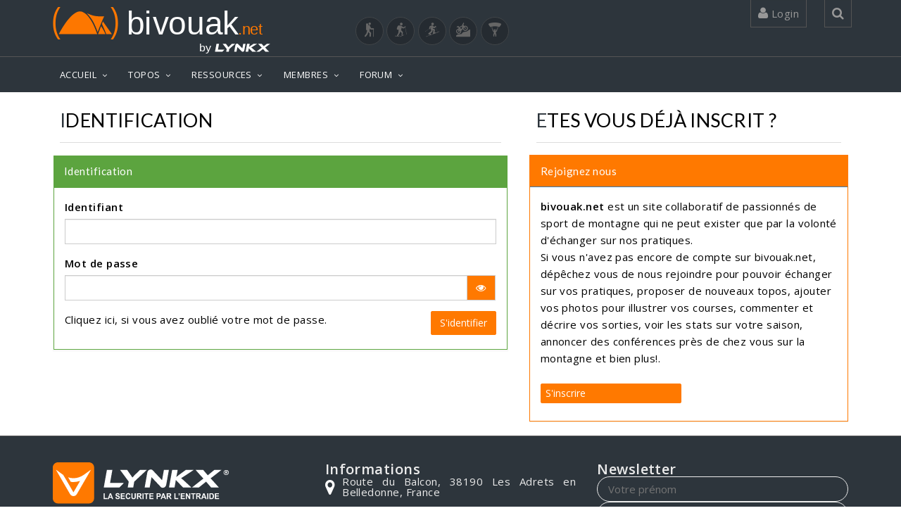

--- FILE ---
content_type: text/html; charset=UTF-8
request_url: https://www.bivouak.net/membres/identification.php?id_sport=11&redir=/membres/identification.php?id_sport=11&redir=/forum/topic.php?id=11168&id_forum=12
body_size: 12130
content:
<!DOCTYPE html>

<html lang="fr">
    
<head>
    <!-- windows-1252-->
    <meta http-equiv=Content-Type content="text/html; charset=UTF-8">
    <meta name="viewport" content="width=device-width, initial-scale=1">
    <meta name="viewport" content="width=device-width, initial-scale=1.0, minimum-scale=1.0, user-scalable=yes">

    <meta property="fb:app_id" content="1168053066936819" /> 
    <meta property="og:title" content="" />
    <meta property="og:type" content="article" />
    <meta property="og:site_name" content="bivouak.net" />
    <meta property="og:url" content="https://www.bivouak.net/membres/identification.php?id_sport=11&amp;redir=/forum/topic.php?id=11168&amp;id_forum=12" />
    <meta property="og:image" content="" />
    <meta property="og:image:width" content=""/>
    <meta property="og:image:heigth" content=""/>
    <meta property="og:image:alt" content=""/>
    <meta property="og:description" content="" />
    <link rel="canonical" href="https://www.bivouak.net/membres/identification.php?id_sport=11&amp;redir=/forum/topic.php?id=11168&amp;id_forum=12" />


    <title></title>

    <link rel="shortcut icon" href="../img/favicon.ico">

    <META NAME="Author" CONTENT="">
    <META NAME="Description" CONTENT="">
    <META NAME="Keywords" LANG="fr" CONTENT="">
    <META NAME="Identifier-URL" CONTENT="https://www.bivouak.net">
    <META NAME="Date-Creation-yyyymmdd" content="">
    <META NAME="Date-Revision-yyyymmdd" content="">
    <META NAME="Robots" CONTENT="index,follow,all">
    <META NAME="revisit-after" CONTENT="7 days">
    <META NAME="Category" CONTENT="Sport outdoor">

        <script type="application/ld+json">
            {
            "@context": "https://schema.org",
            "@type": "Article",
            "name": "",
            "headline": "",
            "description": "",
            "datePublished": "",
            "dateModified": "",
            "image": {
                "@type": "ImageObject",
                "url": "",
                "width": "",
                "height": ""
                },
            "url":"https://www.bivouak.net/membres/identification.php?id_sport=11&amp;redir=/forum/topic.php?id=11168&amp;id_forum=12",
            "mainEntityOfPage": {
                "@type": "WebPage",
                "@id": "https://www.bivouak.net/membres/identification.php?id_sport=11&amp;redir=/forum/topic.php?id=11168&amp;id_forum=12"
            },
            "author": {
                "@type": "Person",
                "name":""
            },
            "publisher": {
                "@type": "Organization",
                "url": "https://www.bivouak.net/",
                "name": "bivouak.net",
                "logo": {
                    "@type":"ImageObject",
                    "url":"https://www.bivouak.net/img/bivouak_dorange_by_lynkx.svg",
                    "width":"275"
                }
                }
              }
        </script>
       
    <!-- CSS -->

    <link href="../js/jquery-ui-1.11.4.custom/jquery-ui.css" rel="stylesheet" media="all">
    <link href="../js/bxslider/jquery.bxslider.css" rel="stylesheet" media="all"> 
    <link href="../css/top.css" rel="stylesheet" media="all">
    <link href="../css/vendors.css" rel="stylesheet" media="all">
    <link href="../css/font_bivouak.css" rel="stylesheet" media="all">    
    <link href="../css/footer.css" rel="stylesheet" media="all">    
    <!-- <link href="../css/width-full.css" rel="stylesheet" title="default" media="all">-->
    <link href="../css/style-dorange.css" rel="stylesheet" media="all" title="default">

    <!-- <link href="../css/rating.css" rel="stylesheet" type="text/css" media="all"> -->

    <!-- <script src="../js/rating_behavior.js"></script> -->
    <script src="../js/char.js"></script>
    <!-- <script src="../js/rating.js"></script> -->
    <script src="../ajax/flag.js"></script>
    <script src="../js/error.js"></script>
    
    <!-- <script src="../js/lf_tools.js"></script> -->
    <script src="../js/vendors.js"></script>
    <script src="../js/tools.js"></script>
    <script src="../js/DropdownHover.js"></script>
    <script src="../js/app.js"></script>
    <script src="../js/holder.js"></script>
    <script src="../ajax/form.js"></script>
    <script src="../js/jquery-ui-1.11.4.custom/jquery-ui.js"></script>
    
<!-- Global site tag (gtag.js) - Google Analytics -->
<script async src="https://www.googletagmanager.com/gtag/js?id=G-0KP4LXRGLS"></script>
<script>
  window.dataLayer = window.dataLayer || [];
  function gtag(){dataLayer.push(arguments);}
  gtag('js', new Date());

  gtag('config', 'G-0KP4LXRGLS');
</script>

<!-- Meta Pixel Code -->
<script>
    !function(f,b,e,v,n,t,s)
    {if(f.fbq)return;n=f.fbq=function(){n.callMethod?
    n.callMethod.apply(n,arguments):n.queue.push(arguments)};
    if(!f._fbq)f._fbq=n;n.push=n;n.loaded=!0;n.version='2.0';
    n.queue=[];t=b.createElement(e);t.async=!0;
    t.src=v;s=b.getElementsByTagName(e)[0];
    s.parentNode.insertBefore(t,s)}(window, document,'script',
    'https://connect.facebook.net/en_US/fbevents.js');
    fbq('init', '1153609335378621');
    fbq('track', 'PageView');
    </script>
    <noscript><img height="1" width="1" style="display:none" alt="facebook pixel"
    src="https://www.facebook.com/tr?id=1153609335378621&ev=PageView&noscript=1"
    /></noscript>
    <!-- End Meta Pixel Code -->


</head>


<body>



<div id="sb-site">
<div class="boxed">
    
<header id="header-full-top" class="hidden-xs header-full-dark hidden-print">
    <div class="container">
        <div class="header-full-title">
            <div class="row">

            <div class="col-sm-6">
                <span class="nav-top animated fadeInRight"><b class="animated fadeInDown animation-delay-20"><a href="../accueil/index.php">
                    <img src="../img/bivouakLogo.svg" width="300px" alt="Bivouak logo"></a></b>
                    <a href="https://lynkx.eu/" target="_blank" rel="noopener" style="float:right;">
                    <img src="../img/by lynkx.svg" width="100px" title="Lynkx" alt="by Lynkx logo"></a></b>
                    </a>
                </span>
            </div>                       

            <div class="col-sm-6" style="text-align: end;"><br>
                <a title="Randonnée" href="./index.php?id_sport=2" class="button-sport " ><i class="biv biv-randonnee" style="font-size: 20px;"></i></a>
                <a title="Raquettes" href="./index.php?id_sport=8" class="button-sport " ><i class="biv biv-raquettes" style="font-size: 20px;"></i></a>
                <a title="Ski de randonnée" href="./index.php?id_sport=1" class="button-sport " ><i class="biv biv-ski_de_rando" style="font-size: 20px;"></i></a>
                <a title="VTT" href="./index.php?id_sport=4" class="button-sport " ><i class="biv biv-vtt" style="font-size: 20px;"></i></a>
                <a title="Parapente" href="./index.php?id_sport=16" class="button-sport " ><i class="biv biv-parapente" style="font-size: 20px;"></i></a>            
            </div>     

        </div>                  
    </div>

        <nav class="top-nav">
            
                        <div class="dropdown animated fadeInDown animation-delay-11">
                <a href="../#" class="dropdown-toggle" data-toggle="dropdown"><i class="fa fa-user"></i> 
                        Login 
                </a>
                <div class="dropdown-menu dropdown-menu-right dropdown-login-box animated fadeInUp">
                    <form role="form"  method="post" action="../accueil/index.php?id_sport=11">
                        <span>Connexion</span>

                        <div class="form-group">
                            <div class="input-group login-input">
                                <span class="input-group-addon"><i class="fa fa-user"></i></span>
                                <input type="text" class="form-control" placeholder="Username" name="username">
                                <input type="hidden" name="redirect" value="/membres/identification.php?id_sport=11&amp;redir=/forum/topic.php?id=11168&amp;id_forum=12">
                            </div>
                            <br>
                            <div class="input-group login-input">
                                <span class="input-group-addon"><i class="fa fa-lock"></i></span>
                                <input type="password" class="form-control" placeholder="Password" name="password" id="passwordField1">
                                <span class="input-group-addon togglePassword">
                                    <i style="background-color: none" class="fa fa-eye" id="eyeIcon1" onclick="togglePasswordVisibility('passwordField1','eyeIcon1')"></i>
                                </span>
                            </div>
                            <br>
                            <button type="submit" name="connection" value="connection" class="btn btn-ar btn-primary pull-left">Se connecter</button>
                            <button name="create_account" value="creation" class="btn btn-warning btn-primary pull-right" onclick="window.location.href='../membres/edit_profile.php'">Créer un compte</button>
                            
                            <div class="clearfix"></div>
                            
                        </div>
                    </form>
                    <a href="../membres/psw.php?redir=/accueil/index.php" class="header-password-reset-link"></a>
                    Mot de passe oublié...</a>
                </div>
            </div> <!-- dropdown -->
            
            <div class="dropdown animated fadeInDown animation-delay-13">
                <a href="../#" class="dropdown-toggle" data-toggle="dropdown" 
                    onclick='document.getElementById("search_global").focus();'><i class="fa fa-search"></i></a>
                <div class="dropdown-menu dropdown-menu-right dropdown-search-box animated fadeInUp">
                    <form role="form">
                        <div class="input-group">
                            <input type="text" class="form-control" name="search_global" id="search_global" placeholder="Rechercher..." oninput="searchGlobal(11)">
                            <span class="input-group-btn">
                                <button class="btn btn-ar btn-primary" type="button">Go!</button>
                            </span>
                        </div><!-- /input-group -->
                    </form>
                </div>
            </div> <!-- dropdown -->
        </nav>
    </div> <!-- container -->
</header> <!-- header-full -->

<nav class="navbar navbar-static-top navbar-default navbar-header-full navbar-dark">
            

    <div class="container">
        <!-- Brand and toggle get grouped for better mobile display -->
        <div class="navbar-header">
            <button type="button" class="navbar-toggle" data-toggle="collapse" data-target="#bs-example-navbar-collapse-1">
                <span class="sr-only">Toggle navigation</span>
                <i class="fa fa-bars"></i>
            </button>
            <a class="navbar-brand hidden-lg hidden-md hidden-sm active" href="../accueil/index.php">
                <img src="../img/bivouak_dorange_by_lynkx.svg" width="180px" alt="Bivouak by Lynkx logo">               
            </a>
        </div> <!-- navbar-header -->

        <!-- Collect the nav links, forms, and other content for toggling -->
        <div class="pull-right hidden-lg hidden-md hidden-sm">
            <a href="javascript:void(0);" class="sb-icon-navbar sb-toggle-right"><i class="fa fa-bars"></i></a>
        </div>
        <div class="collapse navbar-collapse" id="bs-example-navbar-collapse-1">
            <ul class="nav navbar-nav">
                <li class="dropdown">
                    <a href="javascript:void(0);" class="dropdown-toggle active" data-toggle="dropdown">ACCUEIL</a>
                     <ul class="dropdown-menu dropdown-menu-left">
                        <li>
                                                            <a href="../accueil/index.php?id_sport=11" class="active">Bienvenue</a>
                                                    </li>
                        <!--<a href="../accueil/news.php?id_sport=11&sport=11" class="active">Dernières contributions</a></li>-->
                                            <li><a href="../accueil/contact.php?id_sport=11">Qui sommes nous ?</a></li>
                        <!--<li class="dropdown-submenu">
                            <a href="../javascript:void(0);" class="has_children">actualit&eacute;s</a>
                            <ul class="dropdown-menu dropdown-menu-left">
                                <li><a href="../accueil/actu.php?id_sport=11">actualit&eacute;s</a></li>
                                <li><a href="../accueil/ajout_date.php?id_sport=11">ajouter une date</a></li>
                            </ul>
                        </li>
                        <li class="dropdown-submenu">
                            <a href="../javascript:void(0);" class="has_children">ressources</a>
                            <ul class="dropdown-menu dropdown-menu-left">
                                <li>
                                    <a href="../accueil/bibliotheque.php?id_sport=11">bibliothèque</a>
                                </li>
                                <li>
                                    <a href="../javascript:void(0);" class="has_children">weboth&egrave;que</a>
                                    <ul class="dropdown-menu dropdown-menu-left">
                                        <li><a href="../accueil/webotheque.php?id_sport=11">parcourir la weboth&egrave;que</a></li>
                                        <li><a href="../accueil/ajout_lien.php?id_sport=11">ajouter un lien</a></li>
                                    </ul>
                                </li>
                            </ul>
                        </li>-->
                                        </ul>
                </li>
                <li class="dropdown">
                    <a href="../javascript:void(0);" class="dropdown-toggle" data-toggle="dropdown">TOPOS</a>
                     <ul class="dropdown-menu dropdown-menu-left">
                        <li><a href="../topos/explorer-contribuer-sport-11.html">Explorer / Contribuer</a></li>
                        <li><a href="../topos/preparer_sa_rando-sport-11.html">Créer un itinéraire GPS</a></li>
                        <!-- <li><a href="../topos/ajout_topo1.php?id_sport=11">Ajouter un topo</a></li>-->
                        <!--<li><a href="../topos/ajouter_sortie.php?id_sport=11">Ajouter une sortie</a></li>-->
                        <li><a href="../topos/massif-sport-11.html">Les massifs</a></li>
                        <li><a href="../topos/liste_des_topos.php?id_sport=11">Les topos</a></li>
                        <li><a href="../topos/liste_des_sorties.php?id_sport=11">Les sorties</a></li>
                                                    </ul>
                </li>
                <li class="dropdown">
                    <a href="../javascript:void(0);"class="dropdown-toggle" data-toggle="dropdown">RESSOURCES</a>
                    <ul class="dropdown-menu dropdown-menu-left">
                        <li class="dropdown-submenu">
                            <a href="../agenda/index.php?id_sport=11">Agenda</a>
                            <ul class="dropdown-menu dropdown-menu-left">
                                <li><a href="../agenda/index.php?id_sport=11">Agenda du montagnard</a></li>
                                <li><a href="../agenda/index.php?id_sport=11&all=1">Toutes les dates</a></li>
                                <li><a href="../agenda/ajout_agenda.php?id_sport=11">Ajouter une date</a></li>
                            </ul>
                        </li>
                        <li class="dropdown-submenu">
                            <a href="../articles/liste_des_articles.php?id_sport=11">Articles</a>
                            <ul class="dropdown-menu dropdown-menu-left">
                                <li><a href="../articles/liste_des_articles.php?id_sport=11">Derniers articles</a></li>
                                                                    <li><a href="javascript:void(0);" onclick="$('#articleModal').modal('show');">Ajouter un article</a></li>
                                                            </ul>
                        </li>
                        <li class="dropdown-submenu">
                            <a href="../refuges/liste_des_refuges.php?id_sport=11">Refuges</a>
                            <ul class="dropdown-menu dropdown-menu-left">
                                <li><a href="../refuges/index.php?id_sport=11">Où dormir ?</a></li>
                                <!-- <li><a href="../refuges/index.php?id_sport=11">Les plus beaux bivouacs</a></li> -->
                                <li><a href="../refuges/liste_des_refuges.php?id_sport=11">Liste des refuges</a></li>
                                <li><a href="../refuges/ajout_refuge.php?id_sport=11">Ajouter un refuge</a></li>
                            </ul>
                        </li>

                        <!-- <li class="dropdown-submenu">
                            <a href="../refuges/liste_des_refuges.php?poi=1&id_sport=11">Points d&#039;intérêt</a>
                            <ul class="dropdown-menu dropdown-menu-left">
                                <li><a href="../poi/liste_des_points_interet-sport-11.html">Liste des Points d&#039;intérêt</a></li>
                                <li><a href="../poi/ajouter_point_interet-sport-11.html">Ajouter un Point d&#039;intérêt</a></li>
                            </ul>
                        </li> -->

                        
                        <!-- <li class="dropdown-submenu">
                            <a href="javascript:void(0);" class="dropdown-toggle active" data-toggle="dropdown">Parcours</a>
                            <ul class="dropdown-menu dropdown-menu-left">
                                <li><a href="../topos/preparer_sa_rando-sport-11.php" class="active">Créer un parcours</a></li>
                                <li><a href="#" class="active">Voir un parcours (GPX)</a></li>
                                <li><a href="../gps/liste_des_routes.php?id_sport=11" class="active">Liste des parcours</a></li>
                                                            </ul>
                        </li> -->
                    </ul>
                </li>
                <li class="dropdown">
                    <a href="javascript:void(0);" class="dropdown-toggle" data-toggle="dropdown">MEMBRES</a>
                     <ul class="dropdown-menu dropdown-menu-left">
                        <li><a href="../membres/index.php?id_sport=11">Les bivouakers</a></li>
                        <li class="dropdown-submenu">
                            <a href="../group/liste_des_groupes.php">Les clubs</a>
                            <ul class="dropdown-menu dropdown-menu-left">
                                <li><a href="../group/liste_des_groupes.php">Liste des clubs</a></li>
                                <li><a href="../group/ajout_groupe.php">Ajouter un club</a></li>
                            </ul>
                        </li>
                                            </ul>
                </li>
                <li class="dropdown">
                    <a href="javascript:void(0);" class="dropdown-toggle" data-toggle="dropdown">FORUM</a>
                     <ul class="dropdown-menu dropdown-menu-left">
                        <li><a href="../forum/index.php">Derniers messages</a></li>
                                                                                                                                                                        <li class="dropdown-submenu">
                            <a href="../javascript:void(0);" class="has_children">Randonnée</a>
                            <ul class="dropdown-menu dropdown-menu-left">
                                                      <li><a href="../forum/index.php?id_forum=1">Discussions</a></li>                        
                      
                                                                                                                    <li><a href="../forum/index.php?id_forum=7">Coéquipiers, Coéquipères</a></li>                        
                      
                                                                                                                    <li><a href="../forum/index.php?id_forum=4">La Grande Braderie</a></li>                        
                      
                                                                                                                                        </ul>
                        </li>                        
                                                                        <li class="dropdown-submenu">
                            <a href="../javascript:void(0);" class="has_children">Ski de Randonnée</a>
                            <ul class="dropdown-menu dropdown-menu-left">
                                                      <li><a href="../forum/index.php?id_forum=2">Discussions</a></li>                        
                      
                                                                                                                    <li><a href="../forum/index.php?id_forum=9">Neige</a></li>                        
                      
                                                                                                                    <li><a href="../forum/index.php?id_forum=8">Coéquipiers, Coéquipères</a></li>                        
                      
                                                                                                                    <li><a href="../forum/index.php?id_forum=5">La Grande Braderie</a></li>                        
                      
                                                                                                                                        </ul>
                        </li>                        
                                                                        <li class="dropdown-submenu">
                            <a href="../javascript:void(0);" class="has_children">Bivouak.net</a>
                            <ul class="dropdown-menu dropdown-menu-left">
                                                      <li><a href="../forum/index.php?id_forum=11">Le site</a></li>                        
                      
                                                                                                                    <li><a href="../forum/index.php?id_forum=12">Commentaires</a></li>                        
                      
                                                                                                            </ul>
                        </li>                                                            
                    </ul>
                </li>
                                        

             </ul>

        
        </div><!-- navbar-collapse -->

    </div><!-- container -->
</nav>
<input type="hidden" id="id_sport" name="id_sport" value="11">

<span id="result_search_global">
</span>


<script type="text/javascript">

// Afficher les droits de l'utilisateur
// console.log("0");

var user_id = -1;

function PopupWindow(source, strWindowToOpen, fullscreen="no", width=600, height=1000)
    {
    var strWindowFeatures = "toolbar=no,resize=yes,titlebar=no,menubar=no,maximize=null, scrollbars=auto";
    if (fullscreen=="no")
        strWindowFeatures += ",width="+width+",height="+height;
    else
        strWindowFeatures += ",fullscreen="+fullscreen;
    window.open(strWindowToOpen, '', strWindowFeatures); 
    } 

function checknumber(x) {
var anum=/(^\d+$)|(^\d+.\d+$)|(^-\d+$)|(^-\d+.\d+$)/
if (anum.test(x))
return true;
else
return false;
}

  function PrintD(object, title=''){
        }

</script>

<!-- Modal Bootstrap -->
<div class="modal fade" id="articleModal">
    <div class="modal-dialog">
        <div class="modal-content">
            <div class="modal-header">
                <p class="modal-title" style="font-weight: bold;">Publication d'un article sur bivouak.net</p>
                <button type="button" class="close" data-dismiss="modal">&times;</button>
            </div>
            <div class="modal-body">
                <p>Afin de garantir notre ligne éditoriale, la rédaction d'articles sur bivouak.net est modérée. Merci de faire votre demande à contact@bivouak.net et nous reviendrons rapidement vers vous.</p>
                <p>Au plaisir de vous lire.</p>
                <p>L'équipe de bivouak.net</p>
            </div>
            <div class="modal-footer">
                <button type="button" class="btn btn-default" data-dismiss="modal">Fermer</button>
            </div>
        </div>
    </div>
</div>
<br>

<div class="container">
    <div class="row">
        <div class="col-md-7">
            <h2 class="section-title no-margin-top">Identification</h2>
                    <div class="panel panel-success-dark animated fadeInDown">
                <div class="panel-heading">Identification</div>
                <div class="panel-body">
                    <form role="form" method="post" action="" enctype="multipart/form-data" >
                        <div class="form-group">
                            <label for="username">Identifiant</label>
                            <input type="text" class="form-control" id="username" name="username">
                        </div>
                        <div class="form-group">
                            <label for="password">Mot de passe</label>
                            <div class="input-group">
                                <input type="password" class="form-control" id="passwordField2" name="password">
                                <span style="border: 1px solid #ccc; border-left: none;" class="input-group-addon" id="togglePassword">
                                    <i class="fa fa-eye" id="eyeIcon2" onclick="togglePasswordVisibility('passwordField2','eyeIcon2')" ></i>
                                </span>
                            </div>
                            <input type="hidden" class="form-control" name="redirect" value=/forum/topic.php?id=11168>
                        </div>                        

                        <div class="form-group">
                                Cliquez <a href="psw.php?redir=/forum/topic.php?id=11168">ici</a>, si vous avez oublié votre mot de passe.
                                <button id="se_identifier" type="submit" class="btn btn-ar btn-primary pull-right">S'identifier</button>
                        </div>
                    </form>
                </div>
            </div>
        </div>

        
        <div class="col-lg-4 col-lg-offset-1 col-md-5">
            <h2 class="section-title no-margin-top">Etes vous d&eacute;j&agrave; inscrit ?</h2>
            <div class="panel panel-primary animated fadeInDown animation-delay-2">
                <div class="panel-heading">Rejoignez nous</div>
                <div class="panel-body">
                <p><b>bivouak.net</b> est un site collaboratif de passionnés de sport de montagne qui ne peut exister que par la volonté d'échanger sur nos pratiques.
                <br>Si vous n'avez pas encore de compte sur bivouak.net, d&eacute;pêchez vous de nous rejoindre pour pouvoir &eacute;changer sur vos pratiques, proposer de nouveaux topos, ajouter vos photos pour illustrer vos courses, commenter et d&eacute;crire vos sorties, voir les stats sur votre saison, annoncer des conf&eacute;rences pr&egrave;s de chez vous sur la montagne et bien plus!.
                <br>
                <br>
                <button style="width:200px; text-align: left;" id="id_bt_edit_image" class="btn-ar btn-primary" type="button" onclick="window.location.href='./edit_profile.php?redirect=/forum/topic.php?id=11168&id_sport=11'">S'inscrire</button>
                </p>
                </div>
            </div>
        </div>
    </div>
</div> <!-- container  -->

<footer id="footer">
  <div class="container footer">
    <div class="row">
      <div class="col-sm-4">
        <div class="footer-info">
          <a href="https://lynkx.eu/" target="_blank" rel="noopener"><img src="../img/LynkxFooter.svg" alt="Lynkx"></a>
          <p>Bivouak est un site de <a href="https://lynkx.eu/" target="_blank" rel="noopener">LYNKX</a>. Startup alpine qui veille sur vous lors de vos sorties outdoor</p>
          <div class="footer-socials">
          <a href="https://www.facebook.com/LYNKX-102197092124199" target="_blank" rel="noopener" class="social-icon-ar circle facebook"><i class="fa fa-facebook"></i></a>
          <a href="https://www.linkedin.com/company/lynkx/" target="_blank" rel="noopener" class="social-icon-ar circle linkedin"><i class="fa fa-linkedin"></i></a>
          <a href="https://www.instagram.com/lynkx.official/" target="_blank"  rel="noopener" class="social-icon-ar circle instagram"><i class="fa fa-instagram"></i></a>
          </div>
        </div>
      </div>
      <div class="col-sm-4">
        <div class="footer-info">
          <p class="custom-paragraph"><strong>Informations</strong></p>
          <div class="footer-twoRow">
            
              <i class="fa fa-map-marker icon-custom" title="Départ"></i>
              <p>Route du Balcon, 38190 Les Adrets en Belledonne, France</p>
            
          </div>
          <!-- 
            <div class="footer-twoRow">
            <i class="fa fa-envelope" title="Départ" style="color:white; font-size:18px;margin-right:10px;"></i>
            <p>
              
               Button trigger modal 
              <button style="background-color: transparent; border: none; padding: 0px;" class="btn btn-primary btn-lg btn-ar" data-toggle="modal" data-target="#myModal">
                Contactez-nous
              </button>
              
              Modal 
              <div class="modal fade" id="myModal" tabindex="-1" role="dialog" aria-labelledby="myModalLabel" aria-hidden="true">
                <div class="modal-dialog" id="modal-dialog">
                  <div class="modal-content" style="border-radius: 25px;" id="modal-content">
                     Bouton "croix" pour fermer le modal 
                    <button style="margin: 15px; color: #fff;" type="button" class="close" data-dismiss="modal" aria-label="Close">
                      <span aria-hidden="true">&times;</span>
                    </button>
                    <!DOCTYPE html>
<html>
<head>
  <meta http-equiv="content-type" content="text/html; charset=UTF-8">
  <style>

/* Style général pour le formulaire */
.contact-us_form {
    font-family: "Lato", sans-serif;
    max-width: 600px; /* Largeur maximale du formulaire */
    margin: 0 auto; /* Centrer le formulaire horizontalement */
    padding: 20px;
    border-radius: 10px;
    box-shadow: 0 0 10px rgba(0, 0, 0, 0.2);
    background-color: #2d353c; /* Fond gris clair */
}

/* Style pour le titre du formulaire */
.contact-us_form-title {
    text-align: center;
    font-size: 24px;
    margin-bottom: 20px;
    font-weight: bold;
    color: #fff; /* Couleur du texte */
}

/* Style pour les sections de formulaire (paire champ d'info et champ d'entrée) */
.contact-us_form-section {
    display: flex;
    justify-content: space-between;
    margin-bottom: 20px;
}

/* Style pour les champs d'informations */
.contact-us_form-info {
    width: 25%; /* Largeur des champs d'infos */
    padding: 10px;
    border-radius: 5px;
    display: flex;
    justify-content: left;
    align-items: center;
    font-weight: bold;
    color: #fff; /* Couleur du texte des champs d'infos */
}

/* Style pour les champs d'entrée */
.contact-us_form-input {
    width: 75%; /* Largeur des champs d'entrée */
}

/* Style pour les éléments de formulaire */
.contact-us_form input[type="text"],
.contact-us_form textarea,
.contact-us_form input[type="submit"],
.contact-us_form input[type="button"] {
    width: 100%;
    padding: 10px;
    margin: 5px 0; /* Espacement entre les éléments */
    border: 1px solid #ccc;
    border-radius: 5px;
    background-color: #2d353c; /* Fond blanc */
}

/* Style pour les boutons */
.contact-us_form .buttons-container {
    display: flex;
    justify-content: space-around; /* Espacement égal entre les boutons */
    margin-top: 20px;
}

.contact-us_form input[type="submit"],
.contact-us_form input[type="button"] {
    width: 25%;
    background-color: #FF7900; /* Couleur de fond du bouton Envoyer */
    color: #fff; /* Couleur du texte du bouton Envoyer */
    cursor: pointer;
    transition: background-color 0.3s ease;
    border: transparent;
}


/* Style pour le pied de page du formulaire */
.contact-us_form .wb_logoCon {
    text-align: center;
    margin-top: 20px;
}
  </style>
  
  
  <script src='https://js.zohostatic.eu/support/app/js/jqueryandencoder.ffa5afd5124fbedceea9.js'></script>
  
  <script>
    function trimBoth(str) {
      return jQuery.trim(str);
    }
    
    function setAllDependancyFieldsMapping() {
      var mapDependancyLabels = getMapDependenySelectValues(jQuery("[id='property(module)']").val(), "JSON_MAP_DEP_LABELS");
      if (mapDependancyLabels) {
        for (var i = 0; i < mapDependancyLabels.length; i++) {
          var label = mapDependancyLabels[i];
          var obj = document.forms['zsWebToCase_96573000001069069'][label];
          if (obj) {
            setDependent(obj, true);
          }
        }
      }
    }
    
    function getMapDependenySelectValues(module, key) {
      var dependencyObj = jQuery.parseJSON(jQuery("[id='dependent_field_values_" + module + "']").val());
      if (dependencyObj == undefined) {
        return dependencyObj;
      }
      return dependencyObj[key];
    }
    
    function setDependent(obj, isload) {
      var name = obj.id || (obj[0] && obj[0].id) || "";
      var module = jQuery("[id='property(module)']").val();
      var val = "";
      var myObject = getMapDependenySelectValues(module, "JSON_VALUES");
      if (myObject != undefined) {
        val = myObject[name];
      }
      var mySelObject = getMapDependenySelectValues(module, "JSON_SELECT_VALUES");
      if (val != null && val != "" && val != "null" && mySelObject) {
        var fields = val;
        for (var i in fields) {
          if (fields.hasOwnProperty(i)) {
            var isDependent = false;
            var label = i;
            var values = fields[i];
            if (label.indexOf(")") > -1) {
              label = label.replace(/\)/g, '_____');
            }
            if (label.indexOf("(") > -1) {
              label = label.replace(/\(/g, '____');
            }
            if (label.indexOf(".") > -1) {
              label = label.replace(/\./g, '___');
            }
            var depObj = document.forms['zsWebToCase_96573000001069069'][label];
            if (depObj && depObj.options) {
              var mapValues = "";
              var selected_val = depObj.value;
              var depLen = depObj.options.length - 1;
              for (var n = depLen; n >= 0; n--) {
                if (depObj.options[n].selected) {
                  if (mapValues == "") {
                    mapValues = depObj.options[n].value;
                  } else {
                    mapValues = mapValues + ";;;" + depObj.options[n].value;
                  }
                }
              }
              depObj.value = "";
              var selectValues = mySelObject[label];
              for (var k in values) {
                var rat = k;
                if (rat == "-None-") {
                  rat = "";
                }
                var parentValues = mySelObject[name];
                if (rat == trimBoth(obj.value)) {
                  isDependent = true;
                  depObj.length = 0;
                  var depvalues = values[k];
                  var depLen = depvalues.length - 1;
                  for (var j = 0; j <= depLen; j++) {
                    var optionElement = document.createElement("OPTION");
                    var displayValue = depvalues[j];
                    var actualValue = displayValue;
                    if (actualValue == "-None-") {
                      optionElement.value = "";
                      displayValue = "-None-";
                    } else {
                      optionElement.value = actualValue;
                    }
                    optionElement.text = displayValue;
                    if (mapValues != undefined) {
                      var mapValue = mapValues.split(";;;");
                      var len = mapValue.length;
                      for (var p = 0; p < len; p++) {
                        if (actualValue == mapValue[p]) {
                          optionElement.selected = true;
                        }
                      }
                    }
                    depObj.options.add(optionElement);
                  }
                }
              }
              if (!isDependent) {
                depObj.length = 0;
                var len = selectValues.length;
                for (var j = 0; j < len; j++) {
                  var actualValue = selectValues[j];
                  var optionElement = document.createElement("OPTION");
                  if (actualValue == "-None-") {
                    optionElement.value = "";
                  } else {
                    optionElement.value = selectValues[j];
                  }
                  optionElement.text = selectValues[j];
                  depObj.options.add(optionElement);
                }
                depObj.value = selected_val;
              }
              if (!isload) {
                setDependent(depObj, false);
              }
              var jdepObj = jQuery(depObj);
              if (jdepObj.hasClass('select2-offscreen')) {
                jdepObj.select2("val", jdepObj.val());
              }
            }
          }
        }
      }
    }
    
    var zctt = function () {
      var tt, mw = 400, top = 10, left = 0, doctt = document;
      var ieb = doctt.all ? true : false;
      return {
        showtt: function (cont, wid) {
          if (tt == null) {
            tt = doctt.createElement('div');
            tt.setAttribute('id', 'tooltip-zc');
            doctt.body.appendChild(tt);
            doctt.onmousemove = this.setpos;
            doctt.onclick = this.hidett;
          }
          tt.style.display = 'block';
          tt.innerHTML = cont;
          tt.style.width = wid ? wid + 'px' : 'auto';
          if (!wid && ieb) {
            tt.style.width = tt.offsetWidth;
          }
          if (tt.offsetWidth > mw) {
            tt.style.width = mw + 'px'
          }
          h = parseInt(tt.offsetHeight) + top;
          w = parseInt(tt.offsetWidth) + left;
        },
        hidett: function () {
          tt.style.display = 'none';
        },
        setpos: function (e) {
          var u = ieb ? event.clientY + doctt.body.scrollTop : e.pageY;
          var l = ieb ? event.clientX + doctt.body.scrollLeft : e.pageX;
          var cw = doctt.body.clientWidth;
          var ch = doctt.body.clientHeight;
          if (l < 0) {
            tt.style.left = left + 'px';
            tt.style.right = '';
          } else if ((l + w + left) > cw) {
            tt.style.left = '';
            tt.style.right = ((cw - l) + left) + 'px';
          } else {
            tt.style.right = '';
            tt.style.left = (l + left) + 'px';
          }
          if (u < 0) {
            tt.style.top = top + 'px';
            tt.style.bottom = '';
          } else if ((u + h + left) > ch) {
            tt.style.top = '';
            tt.style.bottom = ((ch - u) + top) + 'px';
          } else {
            tt.style.bottom = '';
            tt.style.top = (u + top) + 'px';
          }
        }
      };
    }();
    
    var zsWebFormMandatoryFields = new Array("Contact Name", "Email", "Subject", "Description");
    var zsFieldsDisplayLabelArray = new Array("Prénom NOM", "Email", "Subject", "Message");
    
    function zsValidateMandatoryFields() {
      var name = '';
      var email = '';
      var isError = 0;
      for (var index = 0; index < zsWebFormMandatoryFields.length; index++) {
        isError = 0;
        var fieldObject = document.forms['zsWebToCase_96573000001069069'][zsWebFormMandatoryFields[index]];
        if (fieldObject) {
          if (((fieldObject.value).replace(/^\s+|\s+$/g, '')).length == 0) {
            alert(zsFieldsDisplayLabelArray[index] + ' cannot be empty ');
            fieldObject.focus();
            isError = 1;
            return false;
          } else {
            if (fieldObject.name == 'Email') {
              if (!fieldObject.value.match(/^([\w_][\w\-_.+\'&]*)@(?=.{4,256}$)(([\w]+)([\-_]*[\w])*[\.])+[a-zA-Z]{2,22}$/)) {
                isError = 1;
                alert('Enter a valid email-Id');
                fieldObject.focus();
                return false;
              }
            }
          }
          if (fieldObject.nodeName == 'SELECT') {
            if (fieldObject.options[fieldObject.selectedIndex].value == '-None-') {
              alert(zsFieldsDisplayLabelArray[index] + ' cannot be none');
              fieldObject.focus();
              isError = 1;
              return false;
            }
          }
          if (fieldObject.type == 'checkbox') {
            if (fieldObject.checked == false) {
              alert('Please accept ' + zsFieldsDisplayLabelArray[index]);
              fieldObject.focus();
              isError = 1;
              return false;
            }
          }
        }
      }
      if (isError == 0) {
        document.getElementById('zsSubmitButton_96573000001069069').setAttribute('disabled', 'disabled');
      }
    }
    
    document.addEventListener('readystatechange', function () {
      if (document.readyState === 'complete' && window.zsRegenerateCaptcha) {
        zsRegenerateCaptcha();
      }
      setAllDependancyFieldsMapping();
      document.getElementById('zsSubmitButton_96573000001069069').removeAttribute('disabled');
    });
    
    function zsResetWebForm(webFormId) {
      document.forms['zsWebToCase_' + webFormId].reset();
      document.getElementById('zsSubmitButton_96573000001069069').removeAttribute('disabled');
      setAllDependancyFieldsMapping();
    }

  </script>

  
  <script src='https://cdn-eu.pagesense.io/js/lynkx38/931abb03723047539361705b25740f86.js'></script>

</head>

<body>
  
  <form class="contact-us_form" name='zsWebToCase_96573000001069069' id='zsWebToCase_96573000001069069' action='https://support.lynkx.eu/support/WebToCase' method='POST' onSubmit='return zsValidateMandatoryFields()' enctype='multipart/form-data'>
    
    <input type='hidden' name='xnQsjsdp' value='edbsn88c21e838836d9397a357af8b2519665'/>
    <input type='hidden' name='xmIwtLD' value='edbsn17389fa2116f7b97b74ad7184f9b66e021e163473a15a569acea6841d53ba568'/>
    <input type='hidden' name='xJdfEaS' value=''/>
    <input type='hidden' name='actionType' value='Q2FzZXM='/>
    <input type="hidden" id="property(module)" value="Cases"/>
    <input type='hidden' id="dependent_field_values_Cases" value="&#x7b;&quot;JSON_VALUES&quot;&#x3a;&#x7b;&#x7d;,&quot;JSON_SELECT_VALUES&quot;&#x3a;&#x7b;&#x7d;,&quot;JSON_MAP_DEP_LABELS&quot;&#x3a;&#x5b;&#x5d;&#x7d;"/>
    <input type='hidden' name='returnURL' value='&#x2a;'/>
    
    <h2 class="contact-us_form-title">  Formulaire de support Bivouak </h2>
    
    <div class="contact-us_form-container">

        <div class="contact-us_form-section">
            <div class='contact-us_form-info zsFontClass'> Nom et Prénom &nbsp;&nbsp;</div>
            <div class='contact-us_form-input'><input type='text' maxlength='120' name='Contact Name' class='manfieldbdr'/></div>
        </div>
        
        <div class="contact-us_form-section">
            <div class='contact-us_form-info zsFontClass'> Email &nbsp;&nbsp;</div>
            <div class='contact-us_form-input'><input type='text' maxlength='120' name='Email' value='' class='manfieldbdr'/></div>
        </div>
        
        <div class="contact-us_form-section">
            <div class='contact-us_form-info zsFontClass'> Subject &nbsp;&nbsp;</div>
            <div class='contact-us_form-input'><input type='text' maxlength='255' name='Subject' value='' class='manfieldbdr'/></div>
        </div>
        
        <div class="contact-us_form-section">
            <div class='contact-us_form-info zsFontClass'> Message &nbsp;&nbsp;</div>
            <div class='contact-us_form-input'><textarea name='Description' maxlength='3000' width='250' height='250' class='manfieldbdr'></textarea></div>
        </div>
        
        <div class="contact-us_form-section buttons-container">
            <input type='submit' id="zsSubmitButton_96573000001069069" class='zsFontClass' value='Envoyer'>
            <input type='button' class='zsFontClass' value='Effacer' onclick="zsResetWebForm('96573000001069069')">
        </div>
    </div>
    
    <div style='text-align: center; margin-top: 20px;' class='wb_FtCon'>
        <div class='wb_logoCon'> <a href='http://www.lynkx.eu' target='_blank'><img style="width: 150px; height: auto;" class='wb_logo' src="../img/LynkxFooter.svg"></a> </div>
    </div>

  </form>

</body>

</html>
                  </div>
                </div>
              </div>
              
            </p>
          </div> -->
        </div>
      </div>
      <div class="col-sm-4">
        <div class="footer-info">
          <p class="custom-paragraph"><strong>Newsletter</strong></p>
          <form id="newsletter" class="footer-info" onsubmit="WebhookZohoMaListe(this)">
            <input type="text" name="newsletter-prenom" id="newsletter-prenom" placeholder="Votre prénom">
            <input type="email" name="newsletter-email" id="newsletter-email" placeholder="Votre E-Mail" pattern="[a-z0-9._%+-]+@[a-z0-9.-]+\.[a-z]{2,4}$" required>
            <button type="submit" class="button button-pill button-flat-primary" id="newsletter-btn"><i id="newsletter-spinner"class="fa fa-spinner"></i> S'ABONNER</button>
            <p id="newsletter-feedback"><i class="fa fa-check"></i> Votre demande d'abonnement à bien été envoyée !</p>
          </form>
        </div>
      </div>
    </div>
  </div>

  <p style="text-align:center;">&copy; 2025 <b>bivouak.net</b>, ainsi que tous ses membres, ne sauraient être tenus responsables en cas d'incident. Sachez faire preuve de discernement et de prudence en toutes circonstances. Soyez responsables...</p>

</footer>


</div> <!-- boxed -->
</div> <!-- sb-site -->

<div class="sb-slidebar sb-right">
    <div class="input-group">
        <input type="text" class="form-control" id="search_global_right" placeholder="Rechercher..." oninput="searchGlobal(11, 'search_global_right')">
        <span class="input-group-btn">
            <button class="btn btn-default" type="button"><i class="fa fa-search"></i></button>
        </span>
    </div><!-- /input-group -->

    <span id="result_search_global_right">
    </span>
    <br>
    <span class="slidebar-header no-margin-bottom">Identification</span>
        
    <ul class="slidebar-menu">
        <li><a href="../membres/identification.php?id_sport=11&redir=/membres/identification.php?id_sport=11&amp;redir=/forum/topic.php?id=11168&amp;id_forum=12" class="active">Se connecter</a></li>
        <li><a href="../membres/edit_profile.php?id_sport=11&redir=/membres/identification.php?id_sport=11&amp;redir=/forum/topic.php?id=11168&amp;id_forum=12" class="active">Créer un compte</a></li>
    </ul>
        

    
    <ul class="slidebar-menu">
        <li><a href="./index.php?id_sport=1" style="color:#0099da" class="active">Ski de rando</a></li>
        <li><a href="./index.php?id_sport=8" style="color:#">Raquettes</a></li>
        <li><a href="./index.php?id_sport=2" style="color:#21ba49">Rando</a></li>
        <li><a href="./index.php?id_sport=4" style="color:#ffb644" >VTT</a></li>
        <li><a href="./index.php?id_sport=16"  style="color:#e73c3c">Parapente</a></li>
    </ul>

    
</div> <!-- sb-slidebar sb-right -->

<div id="back-top">
    <a href="../#header"><i class="fa fa-chevron-up"></i></a>
</div>

      <!-- Modal LoginRequired -->
      <div class="modal fade" id="LoginRequired" tabindex="-1" role="dialog" aria-labelledby="myModalLabel" aria-hidden="true" style="display: none;">
        <div class="modal-dialog modal-sm">
          <div class="modal-content">
            <div class="modal-header">
              <button type="button" class="close" data-dismiss="modal" aria-hidden="true">×</button>
              <h4 class="modal-title" id="myModalLabel">Oups ! Vous n'êtes pas connecté...</h4>
            </div>
            <div class="modal-body">
              <img src="../img/bivouak_black_by_lynkx.webp" class="img-responsive" alt="Bivouak by Lynkx black logo">
              <p><b>bivouak.net</b> est un site collaboratif de passionnés de sport de montagne qui ne peut exister que par la volonté d'échanger sur nos pratiques.
                <br>Si vous n'avez pas encore de compte sur bivouak.net, d&eacute;pêchez vous de nous rejoindre pour pouvoir &eacute;changer sur vos pratiques, proposer de nouveaux topos, ajouter vos photos pour illustrer vos courses, commenter et d&eacute;crire vos sorties, voir les stats sur votre saison, annoncer des conf&eacute;rences pr&egrave;s de chez vous sur la montagne et bien plus!.
              
                </p>
            </div>
            <div class="modal-footer">
              <button class="btn-ar btn-primary" type="button" onclick="window.location.href='../membres/identification.php?redirect=/forum/topic.php?id=11168&id_sport=11'">Se connecter</button>
              <button class="btn-ar btn-primary" type="button" onclick="window.location.href='../membres/edit_profile.php?redirect=/forum/topic.php?id=11168&id_sport=11'">S'inscrire</button>
            </div>
          </div>
        </div>
      </div>

<!-- Scripts -->
<script src="../js/slidebars.js"></script>
<script src="../js/holder.js"></script>
<script src="../js/styleswitcher.js"></script>


<!-- Syntaxhighlighter -->
<script src="../js/syntaxhighlighter/shCore.js"></script>
<script src="../js/syntaxhighlighter/shBrushXml.js"></script>
<script src="../js/syntaxhighlighter/shBrushJScript.js"></script>

<script src="../js/app.js"></script>

<script src="../js/index.js"></script>

<script src="../js/carousels.js"></script>
<script src="../js/html2canvas.js"></script>
<script src="../js/canvas2image.js"></script>

<!--
<script>
  document.addEventListener('DOMContentLoaded', function () {
    // Référencez les champs du formulaire
    const nomPrenomInput = document.getElementById('nomPrenom');
    const emailInput = document.getElementById('email');
    const messageInput = document.getElementById('message');

    // Référencez le bouton Effacer
    const effacerBtn = document.getElementById('effacerBtn');

    // Ajoutez un gestionnaire d'événement pour le bouton Effacer
    effacerBtn.addEventListener('click', function () {
      // Réinitialisez les valeurs des champs
      nomPrenomInput.value = '';
      emailInput.value = '';
      messageInput.value = '';
    });
  });
</script>
-->

<script type="text/javascript">
    $(window).scroll(function (event) {
    // A chaque fois que l'utilisateur va scroller (descendre la page)
    var y = $(this).scrollTop(); // On récupérer la valeur du scroll vertical
 
    //si cette valeur > à 200 on ajouter la class
    if (y >= 200) {
      $('.navbar-static-top').addClass('fixed');
    } else {
      // sinon, on l'enlève
      $('.navbar-static-top').removeClass('fixed');
    }
  });



    $("#newsletter").submit(function(e) {
      e.preventDefault();
  });
  function WebhookZohoMaListe(e){
    let prenom = document.getElementById("newsletter-prenom");
    let email = document.getElementById("newsletter-email");
    let spinner = document.getElementById("newsletter-spinner");
    let btn = document.getElementById("newsletter-btn");
    let feedback = document.getElementById("newsletter-feedback");
    // Creating Our XMLHttpRequest object 
    let xhr = new XMLHttpRequest();

    let url = `../ajax/footer_newsletter.php?email=${email.value}&prenom=${prenom.value}` ;
    xhr.open("GET", url, true);

    prenom.disabled = true;
    email.disabled = true;
    btn.disabled = true;
    spinner.style.display = 'inline-block';
    feedback.style.display = "none";

    // function execute after request is successful 
    xhr.onreadystatechange = function () {
      let prenom = document.getElementById("newsletter-prenom");
      let email = document.getElementById("newsletter-email");
      let spinner = document.getElementById("newsletter-spinner");
      let feedback = document.getElementById("newsletter-feedback");
      setTimeout(()=>{
        if (this.readyState == 4 && this.status == 200) {
          console.log(this.responseText);
            if (this.responseText == '200'){
              feedback.innerHTML = `<i class="fa fa-check" style="color:green;font-size:20px;"></i> Votre demande d'abonnement à bien été envoyée!`;
            }
            else {
              feedback.innerHTML = `<i class="fa fa-xmark" style="color:red;font-size:20px;">&#10006;</i> Un problème est survenu, veuillez réessayer. `;
            }
            prenom.disabled = false;
            prenom.value = '';
            email.disabled = false;
            email.value = '';
            btn.disabled = false;
            spinner.style.display = 'none';
            feedback.style.display = "block";
        }
      },2000)
    }
    // Sending our request 
    xhr.send();

  }

</script>

</body>

</html>


--- FILE ---
content_type: text/css
request_url: https://www.bivouak.net/css/font_bivouak.css
body_size: 1084
content:
@font-face {
  font-family: 'bivouak';
  src:  url('../fonts/bivouak.eot?n0jdrb');
  src:  url('../fonts/bivouak.eot?n0jdrb#iefix') format('embedded-opentype'),
    url('../fonts/bivouak.ttf?n0jdrb') format('truetype'),
    url('../fonts/bivouak.woff?n0jdrb') format('woff'),
    url('../fonts/bivouak.svg?n0jdrb#bivouak') format('svg');
  font-weight: normal;
  font-style: normal;
  font-display: block;
}

.biv{
  display:inline-block;
  font:normal normal normal 14px/1 bivouak;
  font-size:inherit;
  text-rendering:auto;
  -webkit-font-smoothing:antialiased;
  -moz-osx-font-smoothing:grayscale;
  transform:translate(0, 0)}
.biv-lg{
  font-size:1.33333333em;line-height:.75em;vertical-align:-15%
}
.biv-2x{font-size:2em}.biv-3x{font-size:3em}.biv-4x{font-size:4em}.biv-5x{font-size:5em}.biv-fw{width:1.28571429em;text-align:center}.biv-ul{padding-left:0;margin-left:2.14285714em;list-style-type:none}.biv-ul>li{position:relative}.biv-li{position:absolute;left:-2.14285714em;width:2.14285714em;top:.14285714em;text-align:center}.biv-li.biv-lg{left:-1.85714286em}.biv-border{padding:.2em .25em .15em;border:solid .08em #eee;border-radius:.1em}.pull-right{float:right}.pull-left{float:left}.biv.pull-left{margin-right:.3em}.biv.pull-right{margin-left:.3em}.biv-spin{-webkit-animation:fa-spin 2s infinite linear;animation:fa-spin 2s infinite linear}.biv-pulse{-webkit-animation:fa-spin 1s infinite steps(8);animation:fa-spin 1s infinite steps(8)}@-webkit-keyframes fa-spin{0%{-webkit-transform:rotate(0deg);transform:rotate(0deg)}100%{-webkit-transform:rotate(359deg);transform:rotate(359deg)}}@keyframes fa-spin{0%{-webkit-transform:rotate(0deg);transform:rotate(0deg)}100%{-webkit-transform:rotate(359deg);transform:rotate(359deg)}}.biv-rotate-90{filter:progid:DXImageTransform.Microsoft.BasicImage(rotation=1);-webkit-transform:rotate(90deg);-ms-transform:rotate(90deg);transform:rotate(90deg)}.biv-rotate-180{filter:progid:DXImageTransform.Microsoft.BasicImage(rotation=2);-webkit-transform:rotate(180deg);-ms-transform:rotate(180deg);transform:rotate(180deg)}.biv-rotate-270{filter:progid:DXImageTransform.Microsoft.BasicImage(rotation=3);-webkit-transform:rotate(270deg);-ms-transform:rotate(270deg);transform:rotate(270deg)}.biv-flip-horizontal{filter:progid:DXImageTransform.Microsoft.BasicImage(rotation=0, mirror=1);-webkit-transform:scale(-1, 1);-ms-transform:scale(-1, 1);transform:scale(-1, 1)}.biv-flip-vertical{filter:progid:DXImageTransform.Microsoft.BasicImage(rotation=2, mirror=1);-webkit-transform:scale(1, -1);-ms-transform:scale(1, -1);transform:scale(1, -1)}:root .biv-rotate-90,:root .biv-rotate-180,:root .biv-rotate-270,:root .biv-flip-horizontal,:root .biv-flip-vertical{filter:none}.biv-stack{position:relative;display:inline-block;width:2em;height:2em;line-height:2em;vertical-align:middle}.biv-stack-1x,.biv-stack-2x{position:absolute;left:0;width:100%;text-align:center}.biv-stack-1x{line-height:inherit}.biv-stack-2x{font-size:2em}.biv-inverse{color:#fff}


.biv-segment:before {
  content: "\e906";
}
.biv-path:before {
  content: "\e90c";
}
.biv-news:before {
  content: "\e90b";
}
.biv-refuge:before {
  content: "\e909";
}
.biv-around:before {
  content: "\e905";
}
.biv-raquettes:before {
  content: "\e904";
}
.biv-cairn_black:before {
  content: "\e900";
}
.biv-cheval:before {
  content: "\e901";
}
.biv-parapente:before {
  content: "\e902";
}
.biv-randonnee:before {
  content: "\e903";
}
.biv-ski_de_rando:before {
  content: "\e907";
}
.biv-vtt:before {
  content: "\e908";
}
.biv-home:before {
  content: "\e90a";
}
.biv-image:before {
  content: "\e90d";
}
.biv-images:before {
  content: "\e90e";
}
.biv-podcast:before {
  content: "\e91c";
}
.biv-qrcode:before {
  content: "\e938";
}
.biv-location:before {
  content: "\e947";
}
.biv-location2:before {
  content: "\e948";
}
.biv-map:before {
  content: "\e94b";
}
.biv-search:before {
  content: "\e986";
}
.biv-aid-kit:before {
  content: "\e998";
}
.biv-bug:before {
  content: "\e999";
}
.biv-stats-dots:before {
  content: "\e99b";
}
.biv-stats-bars:before {
  content: "\e99c";
}
.biv-bin:before {
  content: "\e9ac";
}
.biv-shield:before {
  content: "\e9b4";
}


--- FILE ---
content_type: application/javascript
request_url: https://www.bivouak.net/js/tools.js
body_size: 225
content:
//Sport
const SKI_RANDO = 1;
const RANDO = 2;
const VTT = 4;
const RAQUETTE = 8;
const PARAPENTE = 16;
const EQUITATION = 32;
const ALL_SPORTS = 0xFFFF;

//color
const COLOR_SKI_RANDO = '#0099da';
const COLOR_RANDO = '#21ba49';
const COLOR_VTT = '#ffb644';
const COLOR_RAQUETTE = '#0099da';
const COLOR_PARAPENTE = '#e73c3c';
const COLOR_EQUITATION = '#ffb644';

function getColor(id_sport=SKI_RANDO)
	{
	switch(id_sport)
		{
    	case SKI_RANDO:
        	color = COLOR_SKI_RANDO;
        	break;
    	case RANDO:
        	color = COLOR_RANDO;
        	break;
    	case VTT:
        	color = COLOR_VTT;
        	break;
    	case RAQUETTE:
        	color = COLOR_RAQUETTE;
        	break;
    	case PARAPENTE:
        	color = COLOR_PARAPENTE;
        	break;
    	default:
        	color = COLOR_SKI_RANDO;
		} 

	return color;
	}

--- FILE ---
content_type: application/javascript
request_url: https://www.bivouak.net/js/error.js
body_size: 314
content:
//************************************************
// Fichier: js/error.js
//************************************************
// Date: 2021/12/27
// Description: error code
//************************************************
//************************************************
// Defines
//************************************************

const ERROR_TOPIC_PSW                           = (1) << 12;
const ERROR_TOPIC_PSEUDO                        = (2) << 12;
const ERROR_TOPIC_EMAIL                         = (3) << 12;
const ERROR_TOPIC_TOKEN                         = (4) << 12;
const ERROR_TOPIC_EMAIL_DIS                     = (5) << 12;
const ERROR_TOPIC_AVATAR                        = (6) << 12;
const ERROR_TOPIC_PSW_NEW                       = (7) << 12;
const ERROR_TOPIC_DB                            = (8) << 12;
const ERROR_TOPIC_TRACK                         = (9) << 12;
const ERROR_TOPIC_DATA                          = (10) << 12;
const ERROR_TOPIC_USER_DATA                     = (11) << 12;
const ERROR_TOPIC_SETTINGS                      = (12) << 12;
const ERROR_TOPIC_LIVE                          = (13) << 12;
const ERROR_TOPIC_LIVE_NO_CONTACTS              = (14) << 12;
const ERROR_XXX                                 = (15) << 12;
const ERROR_TOPIC_DB_USER                       = (16) << 12;
const ERROR_TOPIC_DB_EMAIL                      = (17) << 12;
const ERROR_TOPIC_TRACK_PHOTO                   = (18) << 12;
const ERROR_TOPIC_TRACK_SORTIE                  = (19) << 12;
const ERROR_TOPIC_TRACK_BAD_FILE                = (20) << 12;

const ERROR_KO              =   0;
const ERROR_OK              =   200;
const ERROR_BAD_REQUEST     =   400;
const ERROR_UNAUTHORIZED    =   401;
const ERROR_FORBIDDEN       =   403;
const ERROR_NOT_FOUND       =   404;
const ERROR_CONFLICT        =   409;